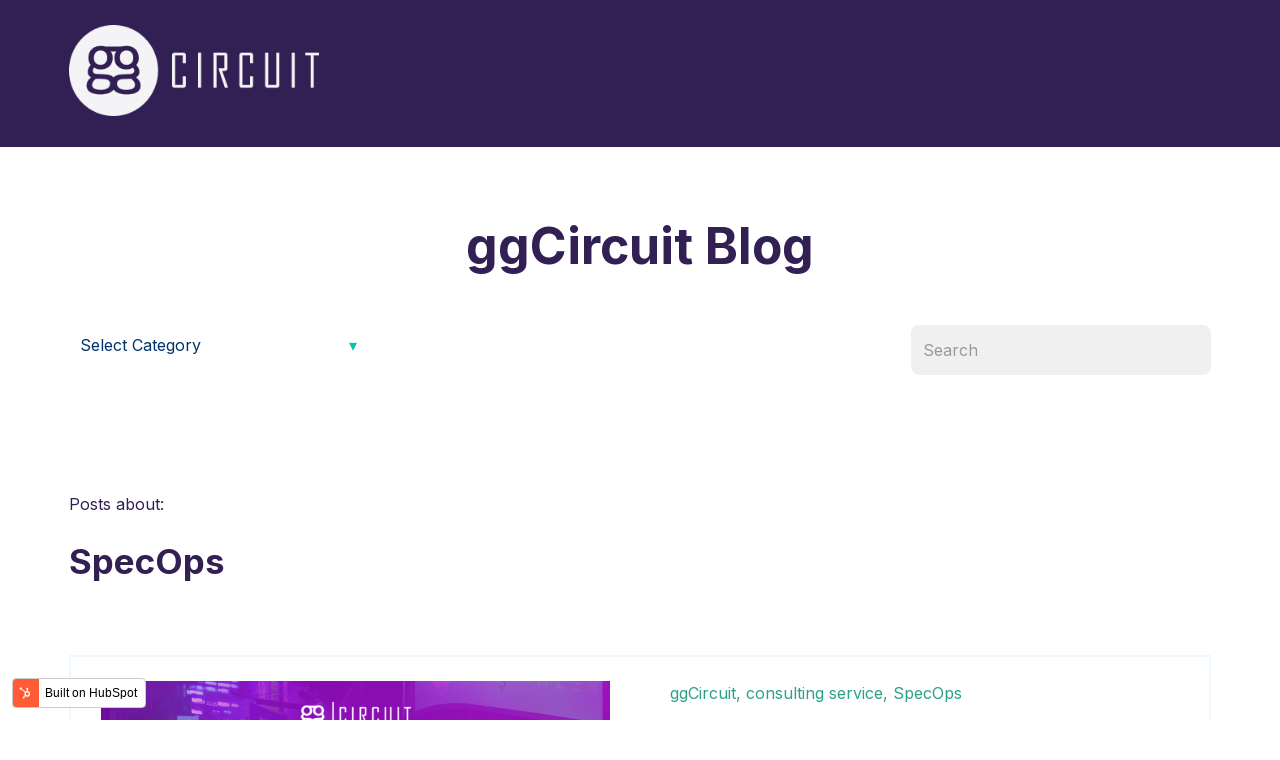

--- FILE ---
content_type: text/html; charset=UTF-8
request_url: https://blog.ggcircuit.com/tag/specops
body_size: 11617
content:
<!doctype html><html lang="en-us"><head>
    <meta charset="utf-8">
    <title>ggCircuit Blog | SpecOps</title>
    
      <link rel="shortcut icon" href="https://blog.ggcircuit.com/hubfs/gg-favicon.png">
    
    <meta name="description" content="SpecOps | Stay up to date with everything happening at ggCircuit. Learn about our latest updates, upcoming events, esports venue information, and more!">
    
    
      
    
    
    
    
<meta name="viewport" content="width=device-width, initial-scale=1">

    
    <meta property="og:description" content="SpecOps | Stay up to date with everything happening at ggCircuit. Learn about our latest updates, upcoming events, esports venue information, and more!">
    <meta property="og:title" content="ggCircuit Blog | SpecOps">
    <meta name="twitter:description" content="SpecOps | Stay up to date with everything happening at ggCircuit. Learn about our latest updates, upcoming events, esports venue information, and more!">
    <meta name="twitter:title" content="ggCircuit Blog | SpecOps">

    

    
  <script id="hs-search-input__valid-content-types" type="application/json">
    [
      
        "SITE_PAGE",
      
        "LANDING_PAGE",
      
        "BLOG_POST",
      
        "LISTING_PAGE",
      
        "KNOWLEDGE_ARTICLE",
      
        "HS_CASE_STUDY"
      
    ]
  </script>

    <style>
a.cta_button{-moz-box-sizing:content-box !important;-webkit-box-sizing:content-box !important;box-sizing:content-box !important;vertical-align:middle}.hs-breadcrumb-menu{list-style-type:none;margin:0px 0px 0px 0px;padding:0px 0px 0px 0px}.hs-breadcrumb-menu-item{float:left;padding:10px 0px 10px 10px}.hs-breadcrumb-menu-divider:before{content:'›';padding-left:10px}.hs-featured-image-link{border:0}.hs-featured-image{float:right;margin:0 0 20px 20px;max-width:50%}@media (max-width: 568px){.hs-featured-image{float:none;margin:0;width:100%;max-width:100%}}.hs-screen-reader-text{clip:rect(1px, 1px, 1px, 1px);height:1px;overflow:hidden;position:absolute !important;width:1px}
</style>

<link rel="stylesheet" href="//7052064.fs1.hubspotusercontent-na1.net/hubfs/7052064/hub_generated/template_assets/DEFAULT_ASSET/1767118684221/template_main.min.css">
<link rel="stylesheet" href="//7052064.fs1.hubspotusercontent-na1.net/hubfs/7052064/hub_generated/template_assets/DEFAULT_ASSET/1767118701866/template_blog.min.css">
<style>








/* 1a. Containers */





/* 1b. Breakpoints */







/* 1c. Colors */









/* 1d. Typography */











/* 1e. Border */



/* 1f. Corner Radius */



/* 1g. Lists */






/* 1h. Horizontal Rule */



/* 1i. Blockquote */




/* 1j. Buttons */








































/* 1k. Forms */















































/* 1l. Tables */











/* 1m. Site Header */












/* 1n. Site Footer */














/* 1o. Blog */








.content-wrapper {
  max-width: 1182px;
}

@media screen and (min-width: 1380px) {
  .content-wrapper {
    padding: 0;
  }
}

.content-wrapper--narrow {
  max-width: 760px;
}

@media screen and (min-width: 800px) {
  .content-wrapper--narrow {
    padding: 0;
  }
}

.dnd-section,
.content-wrapper--blog-index,
.content-wrapper--blog-post {
  padding: 64px 20px;
}

.dnd-section > .row-fluid {
  max-width: 1182px;
}





html {
  font-size: 16px;
}

body {
  font-family: Inter, sans-serif; font-style: normal; font-weight: normal; text-decoration: none;
  background-color: #FFFFFF;
  color: #322054;
  font-size: 16px;
}

/* Paragraphs */

p {
  font-family: Inter, sans-serif; font-style: normal; font-weight: normal; text-decoration: none;
}

p.lead,
p.intro {
  font-size: 1.25rem;
}

/* Anchors */

a {
  font-family: Inter, sans-serif; font-style: normal; font-weight: 600; text-decoration: none;
  color: #2ba184;
}

a:hover, a:focus {
  font-family: Inter, sans-serif; font-style: normal; font-weight: 600; text-decoration: none;
  color: #207963;
}

a:active {
  font-family: Inter, sans-serif; font-style: normal; font-weight: 600; text-decoration: none;
  color: #70c9b3;
}

a.button:disabled {
  background-color: #f1f1f1;
}

/* Headings */

h1,
h2,
h3,
h4,
h5,
h6 {
  font-family: Inter, sans-serif; font-style: normal; font-weight: normal; text-decoration: none;
  color: #00326D;
  text-transform: none;
}



  h1 {
    font-family: Inter, sans-serif; font-style: normal; font-weight: 700; text-decoration: none;
    color: #322054;
    font-size: 50px;
    letter-spacing: 0px;
    text-transform: none;
  }

  h2 {
    font-family: Inter, sans-serif; font-style: normal; font-weight: 700; text-decoration: none;
    color: #322054;
    font-size: 35px;
    letter-spacing: 0px;
    text-transform: none;
  }

  h3 {
    font-family: Inter, sans-serif; font-style: normal; font-weight: 700; text-decoration: none;
    color: #322054;
    font-size: 25px;
    letter-spacing: 0px;
    text-transform: none;
  }

  h4 {
    font-family: Inter, sans-serif; font-style: normal; font-weight: 700; text-decoration: none;
    color: #322054;
    font-size: 20px;
    letter-spacing: 0px;
    text-transform: none;
  }

  h5 {
    font-family: Inter, sans-serif; font-style: normal; font-weight: 600; text-decoration: none;
    color: #322054;
    font-size: 16px;
    letter-spacing: 0px;
    text-transform: none;
  }

  h6 {
    font-family: Inter, sans-serif; font-style: normal; font-weight: 600; text-decoration: none;
    color: #322054;
    font-size: 14px;
    letter-spacing: 0px;
    text-transform: none;
  }



/* Lists */

ul,
ol {
  margin: 1.5rem 0;
  padding-left: 1.5rem;
}

ul li,
ol li {
  margin: 0.7rem;
}

ul ul,
ol ul,
ul ol,
ol ol {
  margin: 1.5rem;
}

/* Blockquote */

blockquote {
  border-left: 10px solid #eeecf3;
  padding-left: 1.5rem;
}

/* Horizontal Rules */

hr {
  border-bottom-color: #d0d0d0;
}





/* Primary Button */

button,
.button {
  font-family: Inter, sans-serif; font-style: normal; font-weight: 600; text-decoration: none;
  background-color: 

  
  
    
  


  rgba(43, 161, 132, 1.0)

;
  border: 1px solid #2ba184;
  border-radius: 12px;
  color: #FFFFFF;
  fill: #FFFFFF;
  font-size: 16px;
  padding: 12px 16px;
  text-transform: none;
}

button:hover,
button:focus,
.button:hover,
.button:focus,
button:active,
.button:active {
  font-family: Inter, sans-serif; font-style: normal; font-weight: 600; text-decoration: none;
  background-color: 

  
  
    
  


  rgba(32, 121, 99, 1.0)

;
  border: 1px solid #207963;
  color: #FFFFFF;
}

button:active,
.button:active {
  font-family: Inter, sans-serif; font-style: normal; font-weight: 600; text-decoration: none;
  background-color: rgba(112, 201, 179, 100);
  border: 1px solid #207963;
  border-color: #70c9b3;
  color: #FFFFFF;
}

/* Disabled Button */

button:disabled,
.button:disabled,
.button.button--secondary:disabled,
.button.button--simple:disabled {
  color: #f1f1f1;
}

button:disabled,
.button:disabled {
  background-color: #d0d0d0;
}

/* Secondary Button */

.button.button--secondary {
  font-family: Inter, sans-serif; font-style: normal; font-weight: 600; text-decoration: none;
  background-color: 

  
  
    
  


  rgba(255, 255, 255, 0.0)

;
  border: 1px solid #2ba184;
  border-radius: 12px;
  color: #2ba184;
  fill: #2ba184;
  padding: 12px 16px;
  text-transform: none;
}

.button.button--secondary:hover,
.button.button--secondary:focus,
.button.button--secondary:active {
  font-family: Inter, sans-serif; font-style: normal; font-weight: 600; text-decoration: none;
  background-color: 

  
  
    
  


  rgba(0, 0, 0, 0.12)

;
  border: 1px solid #009E83;
  color: #009E83;
  fill: #009E83;
}

.button.button--secondary:active {
  font-family: Inter, sans-serif; font-style: normal; font-weight: 600; text-decoration: none;
  background-color: rgba(80, 80, 80, 12);
  border: 1px solid #009E83;
  border-color: #50eed3;
  color: #50eed3;
  fill: #50eed3;
}

/* Simple Button */

.button.button--simple {
  font-family: Inter, sans-serif; font-style: normal; font-weight: 600; text-decoration: none;
  color: #2ba184;
  fill: #2ba184;
  text-transform: uppercase;
}



  .button.button--simple:after {
    content: none;
  }



.button.button--simple:hover,
.button.button--simple:focus {
  font-family: Inter, sans-serif; font-style: normal; font-weight: 600; text-decoration: none;
  color: #009E83;
  fill: #009E83;
}



  .button.button--simple:hover:after,
  .button.button--simple:focus:after,
  .button.button--simple:active:after {
    content: none;
  }



.button.button--simple:active {
  font-family: Inter, sans-serif; font-style: normal; font-weight: 600; text-decoration: none;
  color: #50eed3;
  fill: #50eed3;
}

/* Button Sizing */

.button.button--small {
  font-size: 14px;
  padding: 10px 16px;
}

.button.button--large {
  font-size: 16px;
  padding: 20px 24px;
}







form {
  background-color: 

  
  
    
  


  rgba(238, 236, 243, 1.0)

;
  border: 1px none #D0D0D0;
  border-radius: 24px;
  padding: 32px 32px;
}

.hs-form-field {
  margin-bottom: 1.5rem;
}

/* Form Title */

.form-title {
  font-family: Inter, sans-serif; font-style: normal; font-weight: 700; text-decoration: none;
  background-color: 

  
  
    
  


  rgba(238, 236, 243, 1.0)

;
  border: 1px none #D0D0D0;
  border-top-left-radius: 24px;
  border-top-right-radius: 24px;
  color: #322054;
  font-size: 25px;
  padding: 24px 24px;
  text-transform: none;
}

/* Labels */

.hs-form-field > label,
.hs-form-field > label span,
#hs-subscriptions-unsubscribe-survey label {
  font-family: Inter, sans-serif; font-style: normal; font-weight: 600; text-decoration: none;
  color: #322054;
  font-size: 14px;
  padding: 2px 0px;
}

/* Help Text - Legends */

.hs-form-field legend,
#hs-subscriptions-unsubscribe-survey legend {
  font-family: Inter, sans-serif; font-style: normal; font-weight: normal; text-decoration: none;
  color: #322054;
  font-size: 12px;
}

/* Inputs */

input[type='text'],
input[type='email'],
input[type='password'],
input[type='tel'],
input[type='number'],
select,
textarea {
  font-family: Inter, sans-serif; font-style: normal; font-weight: normal; text-decoration: none;
  background-color: 

  
  
    
  


  rgba(0, 0, 0, 0.06)

;
  border: 1px none #D2E9FC;
  border-radius: 8px;
  color: #322054;
  font-size: 16px;
  padding: 16px 12px;
}

input[type='text']:focus,
input[type='email']:focus,
input[type='password']:focus,
input[type='tel']:focus,
input[type='number']:focus,
input[type='file']:focus,
select:focus,
textarea:focus {
  outline-color: #2ba184;
}

::-webkit-input-placeholder {
  color: #999999;
}

::-moz-placeholder {
  color: #999999;
}

:-ms-input-placeholder {
  color: #999999;
}

:-moz-placeholder {
  color: #999999;
}

::placeholder {
  color: #999999;
}

/* Inputs - Checkbox/Radio */

form .inputs-list:not(.no-list) label,
form .inputs-list:not(.no-list) label > span,
form .inputs-list:not(.no-list) label > span p {
  font-family: Inter, sans-serif; font-style: normal; font-weight: normal; text-decoration: none;
  color: #322054;
  font-size: 16px;
}

/* Inputs - Datepicker */

.fn-date-picker .pika-table thead th {
  background-color: 

  
  
    
  


  rgba(238, 236, 243, 1.0)

;
  color: #322054;
}

.fn-date-picker td.is-today .pika-button {
  color: #322054;
}

.hs-datepicker .is-selected button.pika-button {
  background-color: #eeecf3;
  color: #322054;
}

.hs-datepicker button.pika-button:hover {
  background-color: #2ba184 !important;
}

/* Form Rich Text */

form .hs-richtext,
form .hs-richtext *,
form .hs-richtext p,
form .hs-richtext h1,
form .hs-richtext h2,
form .hs-richtext h3,
form .hs-richtext h4,
form .hs-richtext h5,
form .hs-richtext h6 {
  font-family: Inter, sans-serif; font-style: normal; font-weight: normal; text-decoration: none;
  color: #322054;
}

/* GDPR Text */

form .legal-consent-container,
form .legal-consent-container .hs-richtext,
form .legal-consent-container .hs-richtext p {
  font-family: Inter, sans-serif; font-style: normal; font-weight: normal; text-decoration: none;
  color: #322054;
  font-size: 14px;
}

/* Validation */

.hs-input.invalid.error {
  border-color: #ef6b51;
}

.hs-error-msg,
.hs-error-msgs {
  color: #ef6b51;
}

/* Submit */



  form input[type='submit'],
  form .hs-button,
  form .hs-subscriptions-primary-button {
    font-family: Inter, sans-serif; font-style: normal; font-weight: 600; text-decoration: none;
    background-color: 

  
  
    
  


  rgba(43, 161, 132, 1.0)

;
    border: 1px solid #2ba184;
    border-radius: 12px;
    color: #FFFFFF;
    fill: #FFFFFF;
    padding: 12px 16px;
    text-transform: none;
  }

  form input[type='submit']:hover,
  form input[type='submit']:focus,
  form .hs-button:hover,
  form .hs-button:focus,
  form .hs-subscriptions-primary-button:hover,
  form .hs-subscriptions-primary-button:focus {
    font-family: Inter, sans-serif; font-style: normal; font-weight: 600; text-decoration: none;
    background-color: 

  
  
    
  


  rgba(32, 121, 99, 1.0)

;
    border: 1px solid #207963;
    color: #FFFFFF;
  }

  form input[type='submit']:active,
  form .hs-button:active,
  form .hs-subscriptions-primary-button:active {
    font-family: Inter, sans-serif; font-style: normal; font-weight: 600; text-decoration: none;
    background-color: rgba(112, 201, 179, 100);
    border: 1px solid #207963;
    border-color: #70c9b3;
}





  form input[type='submit'],
  form .hs-button,
  form .hs-subscriptions-primary-button {
    font-size: 16px;
    padding: 12px 16px;
  }



/* Inline Thank You Message */

.submitted-message {
  background-color: 

  
  
    
  


  rgba(238, 236, 243, 1.0)

;
  border: 1px none #D0D0D0;
  border-radius: 24px;
  padding: 32px 32px;
}





table {
  background-color: 

  
  
    
  


  rgba(238, 236, 243, 1.0)

;
  border: 1px none #D2E9FC;
}

th,
td {
  border: 1px none #D2E9FC;
  color: #322054;
  padding: 16px 16px;
}

thead th,
thead td {
  background-color: 

  
  
    
  


  rgba(238, 236, 243, 1.0)

;
  border-bottom: 2px none #D2E9FC;
  color: #322054;
}

tbody + tbody {
  border-top: 2px none #D2E9FC;
}






.header {
  background-color: 

  
  
    
  


  rgba(50, 32, 84, 1.0)

;
  border-bottom: 1px none #FFFFFF;
}

.header__container {
  max-width: 1182px;
}

/* Header Content */

.header p,
.header h1,
.header h2,
.header h3,
.header h4,
.header h5,
.header h6,
.header span,
.header div,
.header li,
.header blockquote,
.header .related-post__title a {
  color: 

  
  
    
  


  rgba(255, 255, 255, 1.0)

;
}

/* Logo */

.header__logo .logo-company-name {
  color: 

  
  
    
  


  rgba(255, 255, 255, 1.0)

;
}

/* Navigation Menu */

.navigation-primary .menu-item a {
  font-family: Inter, sans-serif; font-style: normal; font-weight: 600; text-decoration: none;
  color: #FFFFFF;
  font-size: 16px;
  text-transform: none;
}

.navigation-primary .menu-item a:hover,
.navigation-primary .menu-item a:focus {
  font-family: Inter, sans-serif; font-style: normal; font-weight: 600; text-decoration: none;
  color: #FFFFFF;
}

.navigation-primary .menu-item a:active {
  font-family: Inter, sans-serif; font-style: normal; font-weight: 600; text-decoration: none;
  color: #FFFFFF;
}

.navigation-primary .submenu:not(.level-1) {
  background-color: 

  
  
    
  


  rgba(50, 32, 84, 1.0)

;
}

.navigation-primary .submenu:not(.level-1) .menu-item .menu-link:hover,
.navigation-primary .submenu:not(.level-1) .menu-item .menu-link:focus {
  font-family: Inter, sans-serif; font-style: normal; font-weight: 600; text-decoration: none;
  background-color: 

  
  
    
  


  rgba(255, 255, 255, 0.12)

;
  color: #FFFFFF;
}

.navigation-primary .submenu:not(.level-1) .menu-item .menu-link:active {
  font-family: Inter, sans-serif; font-style: normal; font-weight: 600; text-decoration: none;
  background-color: 

  
  
    
  


  rgba(94, 212, 183, 0.16)

;
  color: #FFFFFF;
}


@media (min-width: 768px) {
  .navigation-primary .submenu:not(.level-1) {
    border: 2px solid #EFF7FE;
  }
}

@media (max-width: 768px) {
  .header__navigation {
    background-color: 

  
  
    
  


  rgba(50, 32, 84, 1.0)

;
  }

  .header__menu .header__mobile-menu-icon,
  .header__menu .header__mobile-menu-icon:after,
  .header__menu .header__mobile-menu-icon:before,
  .header__menu .menu-arrow-icon,
  .header__menu .menu-arrow-icon:after {
    background-color: #FFFFFF;
  }

  .navigation-primary .submenu.level-1 .menu-item .menu-link:hover,
  .navigation-primary .submenu.level-1 .menu-item .menu-link:focus {
    font-family: Inter, sans-serif; font-style: normal; font-weight: 600; text-decoration: none;
    background-color: 

  
  
    
  


  rgba(255, 255, 255, 0.12)

;
    color: #FFFFFF;
  }

  .navigation-primary .submenu.level-1 .menu-item .menu-link:active {
    font-family: Inter, sans-serif; font-style: normal; font-weight: 600; text-decoration: none;
    background-color: 

  
  
    
  


  rgba(94, 212, 183, 0.16)

;
    color: #FFFFFF;
  }
}

/* Menu Toggle */

@media screen and (max-width: 767px) {
  body .header__navigation-toggle svg,
  body .menu-arrow svg {
    fill: #FFFFFF;
  }
}

/* Language Switcher */

.header__language-switcher .lang_list_class {
  background-color: 

  
  
    
  


  rgba(50, 32, 84, 1.0)

;
  border: 2px solid #EFF7FE;
}

.header__language-switcher-label-current:after {
  border-top-color: #FFFFFF;
}

.header__language-switcher-label-current,
.header__language-switcher .lang_list_class li a {
  font-family: Inter, sans-serif; font-style: normal; font-weight: 600; text-decoration: none;
  color: #FFFFFF;
  font-size: 16px;
  text-transform: none;
}

.header__language-switcher-label-current:hover,
.header__language-switcher-label-current:focus,
.header__language-switcher-label-current:active,
.header__language-switcher .lang_list_class li:hover a,
.header__language-switcher .lang_list_class li:focus a,
.header__language-switcher .lang_list_class li a:active {
  font-family: Inter, sans-serif; font-style: normal; font-weight: 600; text-decoration: none;
  color: #FFFFFF;
}

.header__language-switcher .lang_list_class li:hover,
.header__language-switcher .lang_list_class li:focus {
  font-family: Inter, sans-serif; font-style: normal; font-weight: 600; text-decoration: none;
  background-color: 

  
  
    
  


  rgba(255, 255, 255, 0.12)

;
  color: #FFFFFF;
}

/* Blog Post Listing Module */

.header .blog-post-listing h1,
.header .blog-post-listing h2,
.header .blog-post-listing h3,
.header .blog-post-listing h4,
.header .blog-post-listing h5,
.header .blog-post-listing h6,
.header .blog-post-listing p,
.header .blog-post-listing div,
.header .blog-post-listing span {
  color: #322054;
}

/* Related Posts Module */

.header .related-post__title a:hover,
.header .related-post__title a:focus {
  color: 

  
  
    
  


  rgba(255, 255, 255, 1.0)

;
}

.header .related-post__title a:active {
  color: 

  
  
    
  


  rgba(255, 255, 255, 1.0)

;
}

/* Social Follow Module */

.header .social-links__icon svg {
  fill: 

  
  
    
  


  rgba(255, 255, 255, 1.0)

;
}

.header .social-links__icon:hover svg {
  fill: 

  
  
    
  


  rgba(50, 32, 84, 1.0)

;
}

.header .social-links__icon:hover {
  background-color: 

  
  
    
  


  rgba(255, 255, 255, 1.0)

;
}





.footer--site-page {
  background-color: 

  
  
    
  


  rgba(50, 32, 84, 1.0)

;
  border-top: 1px none #00C6AB;
}

.footer--landing-page {
  background-color: 

  
  
    
  


  rgba(255, 255, 255, 1)

;
  color: 

  
  
    
  


  rgba(0, 50, 109, 1)

;
}

.footer--landing-page h1,
.footer--landing-page h2,
.footer--landing-page h3,
.footer--landing-page h4,
.footer--landing-page h5,
.footer--landing-page h6,
.footer--landing-page p,
.footer--landing-page a:not(.button),
.footer--landing-page div,
.footer--landing-page span,
.footer--landing-page blockquote,
.footer--landing-page .related-post__title a {
  color: 

  
  
    
  


  rgba(0, 50, 109, 1)

;
}

.footer__container {
  max-width: 1182px;
}

.footer__bottom-section {
  border-color: #ffffff;
  border-top: 2px solid #EFF7FE;
}

/* Footer Content */

.footer--site-page h1,
.footer--site-page h2,
.footer--site-page h3,
.footer--site-page h4,
.footer--site-page h5,
.footer--site-page h6,
.footer--site-page p,
.footer--site-page a:not(.button),
.footer--site-page div,
.footer--site-page span,
.footer--site-page blockquote,
.footer--site-page .related-post__title a {
  color: #ffffff;
}



  .footer--site-page h4 {
      font-family: Inter, sans-serif; font-style: normal; font-weight: 600; text-decoration: none;
      font-size: 14px;
      letter-spacing: 0px;
      text-transform: none;
  }



/* Footer Menu */

.footer .hs-menu-item a {
  font-family: Inter, sans-serif; font-style: normal; font-weight: normal; text-decoration: none;
  color: #FFFFFF;
  font-size: 16px;
  text-transform: none;
}

.footer .hs-menu-item a:hover,
.footer .hs-menu-item a:focus {
  font-family: Inter, sans-serif; font-style: normal; font-weight: normal; text-decoration: none;
  color: #2ba184;
}

.footer .hs-menu-item a:active {
  font-family: Inter, sans-serif; font-style: normal; font-weight: normal; text-decoration: none;
  color: #FFFFFF;
}

/* Form Module */

.footer--site-page .form-title,
.footer--site-page form .hs-richtext,
.footer--site-page form .hs-richtext *,
.footer--site-page form .hs-richtext p,
.footer--site-page form .hs-richtext h1,
.footer--site-page form .hs-richtext h2,
.footer--site-page form .hs-richtext h3,
.footer--site-page form .hs-richtext h4,
.footer--site-page form .hs-richtext h5,
.footer--site-page form .hs-richtext h6,
.footer--site-page .hs-form-field > label,
.footer--site-page .hs-form-field > label span,
.footer--site-page .hs-form-field legend,
.footer--site-page form .inputs-list:not(.no-list) label,
.footer--site-page form .inputs-list:not(.no-list) label > span,
.footer--site-page form .inputs-list:not(.no-list) label > span p {
  color: #ffffff;
}

/* Blog Post Listing Module */

.footer .blog-post-listing h1,
.footer .blog-post-listing h2,
.footer .blog-post-listing h3,
.footer .blog-post-listing h4,
.footer .blog-post-listing h5,
.footer .blog-post-listing h6,
.footer .blog-post-listing p,
.footer .blog-post-listing div,
.footer .blog-post-listing span {
  color: #322054;
}

/* Related Posts Module */

.footer--site-page .related-post__title a:hover,
.footer--site-page .related-post__title a:focus {
  color: #afafaf;
}

.footer--site-page .related-post__title a:active {
  color: #ffffff;
}

/* Social Follow Module */

.footer--site-page .social-links__icon svg {
  fill: #ffffff;
}

.footer--site-page .social-links__icon:hover svg {
  fill: 

  
  
    
  


  rgba(50, 32, 84, 1.0)

;
}

.footer--site-page .social-links__icon:hover {
  background-color: #ffffff;
}





/* Blog Title */

.blog-index__post-title a,
.blog-index__post-author-name {
  color: #322054;
}

.blog-index__post-title a:hover,
.blog-index__post-title a:focus {
  color: #000004;
}

.blog-index__post-title a:active {
  color: #8270a4;
}

/* Blog Meta - Author */

.blog-index__post-author-name,
.blog-post__author-name {
  font-family: Inter, sans-serif; font-style: normal; font-weight: normal; text-decoration: none;
  color: #322054;
}

.blog-post__author-links svg {
  fill: #322054;
}

.blog-post__author-links a:hover svg {
  fill: #2ba184;
}

/* Tags */

.blog-index__post-tag-link,
.blog-post__tag-link {
  background-color: 

  
  
    
  


  rgba(238, 236, 243, 0.0)

;
  color: #2ba184;
}

.blog-index__post-tags svg,
.blog-post__tags svg {
  fill: #eeecf3;
}

/* Blog Listing */

.blog-subheader__author-links a {
  background-color: #2ba184;
}

.blog-subheader__author-links a:hover {
  background-color: #207963;
}

/* Blog Pagination */

.blog-pagination__link {
  color: #2ba184;
}

.blog-pagination__link:hover,
.blog-pagination__link:focus {
  color: #207963;
}

.blog-pagination__link:hover svg,
.blog-pagination__link:focus svg {
  fill: #207963;
}

.blog-pagination__link:active {
  color: #70c9b3;
}

.blog-pagination__link:active svg {
  fill: #70c9b3;
}

.blog-pagination__prev-link--disabled,
.blog-pagination__next-link--disabled {
  color: #d0d0d0;
}

.blog-pagination__prev-link--disabled svg,
.blog-pagination__next-link--disabled svg {
  fill: #d0d0d0;
}

.blog-pagination__link--active {
  background-color: #2ba184;
  color: #fff;
}

.blog-pagination__link--active:hover,
.blog-pagination__link--active:focus {
  color: #fff;
}

/* Blog Post */

.blog-post__image {
  border-radius: 18px;
}

/* Blog Search */

.blog-search form button {
  border-radius: 8px;
}





/* Error Pages - Global */

.error-page:before {
  font-family: Inter, sans-serif; font-style: normal; font-weight: normal; text-decoration: none;
}

/* System Pages - Global */

.hs-search-results__title {
  font-family: Inter, sans-serif; font-style: normal; font-weight: normal; text-decoration: none;
  color: #00326D;
}

.hs-search-results__title:hover {
  font-family: Inter, sans-serif; font-style: normal; font-weight: normal; text-decoration: none;
}

/* Forms in System Pages */

#email-prefs-form h3 {
  font-family: Inter, sans-serif; font-style: normal; font-weight: 600; text-decoration: none;
  color: #322054;
  font-size: 14px;
  padding: 2px 0px;
}

#email-prefs-form,
#email-prefs-form h1,
#email-prefs-form h2 {
  color: #322054;
}

/* Password Prompt */

.password-prompt input[type='password'] {
  margin-bottom: 1.5rem;
}

/* Backup Unsubscribe */

.backup-unsubscribe input[type='email'] {
  margin-bottom: 1.5rem;
  padding: 16px 12px !important;
}





/* Icon */

body .icon svg {
  fill: #eeecf3;
}

/* Pricing Table */

body .price-block__header {
  background-color: #eeecf3;
}

body .billing-selectors__pricing-option input[type='radio']:checked + label:before {
  border-color: #eeecf3;
}

/* Image Module */

img {
  max-width: 100%;
}

/* Social Follow */

body .social-links__icon svg {
  fill: #322054;
}

body .social-links__icon:hover svg {
  fill: #322054;
}

body .social-links__icon:hover {
  background-color: transparent;
}

/* Statististic */

body .statistic__circle {
  background-color: #d0d0d0;
}

body .statistic__info {
  color: #322054;
}

body .statistic__bar,
body .statistic__fill,
body .statistic__fill {
  border-color: #eeecf3;
}

body .statistic__circle:after {
  background-color: #FFFFFF
}

/* Testimonial Slider */

body .tns-nav button {
  background-color: #d0d0d0;
}

body .tns-nav .tns-nav-active {
  background-color: #eeecf3;
}
</style>

<link rel="stylesheet" href="https://blog.ggcircuit.com/hubfs/hub_generated/template_assets/1/89626482204/1742732793619/template_child.min.css">
<link rel="stylesheet" href="https://7052064.fs1.hubspotusercontent-na1.net/hubfs/7052064/hub_generated/module_assets/1/-25202732329/1767118697956/module_menu-section.min.css">
<link rel="stylesheet" href="https://7052064.fs1.hubspotusercontent-na1.net/hubfs/7052064/hub_generated/module_assets/1/-25199160661/1767118696610/module_blog-tag-filter.min.css">
<link rel="stylesheet" href="https://7052064.fs1.hubspotusercontent-na1.net/hubfs/7052064/hub_generated/module_assets/1/-2712622/1767118786602/module_search_input.min.css">
<style>
  @font-face {
    font-family: "Inter";
    font-weight: 700;
    font-style: normal;
    font-display: swap;
    src: url("/_hcms/googlefonts/Inter/700.woff2") format("woff2"), url("/_hcms/googlefonts/Inter/700.woff") format("woff");
  }
  @font-face {
    font-family: "Inter";
    font-weight: 400;
    font-style: normal;
    font-display: swap;
    src: url("/_hcms/googlefonts/Inter/regular.woff2") format("woff2"), url("/_hcms/googlefonts/Inter/regular.woff") format("woff");
  }
  @font-face {
    font-family: "Inter";
    font-weight: 600;
    font-style: normal;
    font-display: swap;
    src: url("/_hcms/googlefonts/Inter/600.woff2") format("woff2"), url("/_hcms/googlefonts/Inter/600.woff") format("woff");
  }
  @font-face {
    font-family: "Inter";
    font-weight: 700;
    font-style: normal;
    font-display: swap;
    src: url("/_hcms/googlefonts/Inter/700.woff2") format("woff2"), url("/_hcms/googlefonts/Inter/700.woff") format("woff");
  }
  @font-face {
    font-family: "Nunito Sans";
    font-weight: 800;
    font-style: normal;
    font-display: swap;
    src: url("/_hcms/googlefonts/Nunito_Sans/800.woff2") format("woff2"), url("/_hcms/googlefonts/Nunito_Sans/800.woff") format("woff");
  }
  @font-face {
    font-family: "Nunito Sans";
    font-weight: 900;
    font-style: normal;
    font-display: swap;
    src: url("/_hcms/googlefonts/Nunito_Sans/900.woff2") format("woff2"), url("/_hcms/googlefonts/Nunito_Sans/900.woff") format("woff");
  }
  @font-face {
    font-family: "Nunito Sans";
    font-weight: 700;
    font-style: normal;
    font-display: swap;
    src: url("/_hcms/googlefonts/Nunito_Sans/700.woff2") format("woff2"), url("/_hcms/googlefonts/Nunito_Sans/700.woff") format("woff");
  }
  @font-face {
    font-family: "Nunito Sans";
    font-weight: 300;
    font-style: normal;
    font-display: swap;
    src: url("/_hcms/googlefonts/Nunito_Sans/300.woff2") format("woff2"), url("/_hcms/googlefonts/Nunito_Sans/300.woff") format("woff");
  }
  @font-face {
    font-family: "Nunito Sans";
    font-weight: 400;
    font-style: normal;
    font-display: swap;
    src: url("/_hcms/googlefonts/Nunito_Sans/regular.woff2") format("woff2"), url("/_hcms/googlefonts/Nunito_Sans/regular.woff") format("woff");
  }
</style>

<!-- Editor Styles -->
<style id="hs_editor_style" type="text/css">
.footer_dnd-row-0-max-width-section-centering > .row-fluid {
  max-width: 1182px !important;
  margin-left: auto !important;
  margin-right: auto !important;
}
.widget_1666866596219-flexbox-positioning {
  display: -ms-flexbox !important;
  -ms-flex-direction: column !important;
  -ms-flex-align: center !important;
  -ms-flex-pack: start;
  display: flex !important;
  flex-direction: column !important;
  align-items: center !important;
  justify-content: flex-start;
}
.widget_1666866596219-flexbox-positioning > div {
  max-width: 100%;
  flex-shrink: 0 !important;
}
.module_1666866851647-flexbox-positioning {
  display: -ms-flexbox !important;
  -ms-flex-direction: column !important;
  -ms-flex-align: center !important;
  -ms-flex-pack: start;
  display: flex !important;
  flex-direction: column !important;
  align-items: center !important;
  justify-content: flex-start;
}
.module_1666866851647-flexbox-positioning > div {
  max-width: 100%;
  flex-shrink: 0 !important;
}
/* HubSpot Non-stacked Media Query Styles */
@media (min-width:768px) {
  .dnd_area-row-1-vertical-alignment > .row-fluid {
    display: -ms-flexbox !important;
    -ms-flex-direction: row;
    display: flex !important;
    flex-direction: row;
  }
  .dnd_area-column-5-vertical-alignment {
    display: -ms-flexbox !important;
    -ms-flex-direction: column !important;
    -ms-flex-pack: start !important;
    display: flex !important;
    flex-direction: column !important;
    justify-content: flex-start !important;
  }
  .dnd_area-column-5-vertical-alignment > div {
    flex-shrink: 0 !important;
  }
  .footer_dnd-row-0-vertical-alignment > .row-fluid {
    display: -ms-flexbox !important;
    -ms-flex-direction: row;
    display: flex !important;
    flex-direction: row;
  }
  .footer_dnd-column-10-vertical-alignment {
    display: -ms-flexbox !important;
    -ms-flex-direction: column !important;
    -ms-flex-pack: start !important;
    display: flex !important;
    flex-direction: column !important;
    justify-content: flex-start !important;
  }
  .footer_dnd-column-10-vertical-alignment > div {
    flex-shrink: 0 !important;
  }
  .footer_dnd-column-7-vertical-alignment {
    display: -ms-flexbox !important;
    -ms-flex-direction: column !important;
    -ms-flex-pack: start !important;
    display: flex !important;
    flex-direction: column !important;
    justify-content: flex-start !important;
  }
  .footer_dnd-column-7-vertical-alignment > div {
    flex-shrink: 0 !important;
  }
  .footer_dnd-column-4-vertical-alignment {
    display: -ms-flexbox !important;
    -ms-flex-direction: column !important;
    -ms-flex-pack: start !important;
    display: flex !important;
    flex-direction: column !important;
    justify-content: flex-start !important;
  }
  .footer_dnd-column-4-vertical-alignment > div {
    flex-shrink: 0 !important;
  }
  .footer_dnd-column-1-vertical-alignment {
    display: -ms-flexbox !important;
    -ms-flex-direction: column !important;
    -ms-flex-pack: start !important;
    display: flex !important;
    flex-direction: column !important;
    justify-content: flex-start !important;
  }
  .footer_dnd-column-1-vertical-alignment > div {
    flex-shrink: 0 !important;
  }
  .cell_1666866596384-vertical-alignment {
    display: -ms-flexbox !important;
    -ms-flex-direction: column !important;
    -ms-flex-pack: start !important;
    display: flex !important;
    flex-direction: column !important;
    justify-content: flex-start !important;
  }
  .cell_1666866596384-vertical-alignment > div {
    flex-shrink: 0 !important;
  }
}
/* HubSpot Styles (default) */
.dnd_area-row-0-margin {
  margin-bottom: 45px !important;
}
.dnd_area-row-0-padding {
  padding-top: 68px !important;
  padding-bottom: 24px !important;
}
.dnd_area-row-0-background-layers {
  background-image: url('') !important;
  background-position: center center !important;
  background-size: cover !important;
  background-repeat: no-repeat !important;
}
.dnd_area-row-1-padding {
  padding-top: 0px !important;
  padding-bottom: 0px !important;
  padding-left: 0px !important;
  padding-right: 0px !important;
}
.dnd_area-column-1-row-1-margin {
  margin-top: 24px !important;
}
.cell_1666866596384-margin {
  margin-top: 0px !important;
  margin-bottom: 24px !important;
}
.cell_1666866596384-padding {
  padding-top: 0px !important;
}
.cell_1666866851646-padding {
  padding-top: 24px !important;
  padding-bottom: 24px !important;
}
</style>
    

    
<!--  Added by GoogleAnalytics4 integration -->
<script>
var _hsp = window._hsp = window._hsp || [];
window.dataLayer = window.dataLayer || [];
function gtag(){dataLayer.push(arguments);}

var useGoogleConsentModeV2 = true;
var waitForUpdateMillis = 1000;


if (!window._hsGoogleConsentRunOnce) {
  window._hsGoogleConsentRunOnce = true;

  gtag('consent', 'default', {
    'ad_storage': 'denied',
    'analytics_storage': 'denied',
    'ad_user_data': 'denied',
    'ad_personalization': 'denied',
    'wait_for_update': waitForUpdateMillis
  });

  if (useGoogleConsentModeV2) {
    _hsp.push(['useGoogleConsentModeV2'])
  } else {
    _hsp.push(['addPrivacyConsentListener', function(consent){
      var hasAnalyticsConsent = consent && (consent.allowed || (consent.categories && consent.categories.analytics));
      var hasAdsConsent = consent && (consent.allowed || (consent.categories && consent.categories.advertisement));

      gtag('consent', 'update', {
        'ad_storage': hasAdsConsent ? 'granted' : 'denied',
        'analytics_storage': hasAnalyticsConsent ? 'granted' : 'denied',
        'ad_user_data': hasAdsConsent ? 'granted' : 'denied',
        'ad_personalization': hasAdsConsent ? 'granted' : 'denied'
      });
    }]);
  }
}

gtag('js', new Date());
gtag('set', 'developer_id.dZTQ1Zm', true);
gtag('config', 'G-NG7RXF8BYV');
</script>
<script async src="https://www.googletagmanager.com/gtag/js?id=G-NG7RXF8BYV"></script>

<!-- /Added by GoogleAnalytics4 integration -->



<!-- Global site tag (gtag.js) - Google Analytics -->
<script async src="https://www.googletagmanager.com/gtag/js?id=UA-200269466-1"></script>
<script>
window.dataLayer = window.dataLayer || [];
function gtag(){dataLayer.push(arguments);}
gtag('js', new Date());

gtag('config', 'UA-200269466-1');
</script>
<meta property="og:type" content="blog">
<meta name="twitter:card" content="summary">
<meta name="twitter:domain" content="blog.ggcircuit.com">
<link rel="alternate" type="application/rss+xml" href="https://blog.ggcircuit.com/rss.xml">
<script src="//platform.linkedin.com/in.js" type="text/javascript">
    lang: en_US
</script>

<meta http-equiv="content-language" content="en-us">




<meta name="twitter:site" content="@ggCircuit">
<link rel="canonical" href="https://blog.ggcircuit.com/tag/specops">

  <meta name="generator" content="HubSpot"></head>
  <body>
    <div class="body-wrapper   hs-blog-id-48985894936 hs-blog-listing">
      
        <div data-global-resource-path="ggCircuit UX/templates/partials/header.html"><header class="header">
  
  <div class="container-fluid header__dnd--top">
<div class="row-fluid-wrapper">
<div class="row-fluid">
<div class="span12 widget-span widget-type-cell " style="" data-widget-type="cell" data-x="0" data-w="12">

</div><!--end widget-span -->
</div>
</div>
</div>
  

  <div class="header__container">
    
    <div class="header__logo">
      <div id="hs_cos_wrapper_header_logo" class="hs_cos_wrapper hs_cos_wrapper_widget hs_cos_wrapper_type_module widget-type-logo" style="" data-hs-cos-general-type="widget" data-hs-cos-type="module">
  






















  
  <span id="hs_cos_wrapper_header_logo_hs_logo_widget" class="hs_cos_wrapper hs_cos_wrapper_widget hs_cos_wrapper_type_logo" style="" data-hs-cos-general-type="widget" data-hs-cos-type="logo"><a href="http://ggcircuit.com" id="hs-link-header_logo_hs_logo_widget" style="border-width:0px;border:0px;"><img src="https://blog.ggcircuit.com/hs-fs/hubfs/ggcircuit-logo-1-1.png?width=308&amp;height=112&amp;name=ggcircuit-logo-1-1.png" class="hs-image-widget " height="112" style="height: auto;width:308px;border-width:0px;border:0px;" width="308" alt="ggcircuit-logo-1-1" title="ggcircuit-logo-1-1" loading="eager" srcset="https://blog.ggcircuit.com/hs-fs/hubfs/ggcircuit-logo-1-1.png?width=154&amp;height=56&amp;name=ggcircuit-logo-1-1.png 154w, https://blog.ggcircuit.com/hs-fs/hubfs/ggcircuit-logo-1-1.png?width=308&amp;height=112&amp;name=ggcircuit-logo-1-1.png 308w, https://blog.ggcircuit.com/hs-fs/hubfs/ggcircuit-logo-1-1.png?width=462&amp;height=168&amp;name=ggcircuit-logo-1-1.png 462w, https://blog.ggcircuit.com/hs-fs/hubfs/ggcircuit-logo-1-1.png?width=616&amp;height=224&amp;name=ggcircuit-logo-1-1.png 616w, https://blog.ggcircuit.com/hs-fs/hubfs/ggcircuit-logo-1-1.png?width=770&amp;height=280&amp;name=ggcircuit-logo-1-1.png 770w, https://blog.ggcircuit.com/hs-fs/hubfs/ggcircuit-logo-1-1.png?width=924&amp;height=336&amp;name=ggcircuit-logo-1-1.png 924w" sizes="(max-width: 308px) 100vw, 308px"></a></span>
</div>
    </div>
    

    
    <div class="header__menu">
      <input type="checkbox" id="nav-toggle">
      <label class="header__navigation-toggle" for="nav-toggle">
        <span class="header__mobile-menu-open-icon">
          <svg version="1.0" xmlns="http://www.w3.org/2000/svg" viewbox="0 0 448 512" width="24" aria-labelledby="bars1" role="img"><title id="bars1">Open main menu</title><g id="bars1_layer"><path d="M16 132h416c8.837 0 16-7.163 16-16V76c0-8.837-7.163-16-16-16H16C7.163 60 0 67.163 0 76v40c0 8.837 7.163 16 16 16zm0 160h416c8.837 0 16-7.163 16-16v-40c0-8.837-7.163-16-16-16H16c-8.837 0-16 7.163-16 16v40c0 8.837 7.163 16 16 16zm0 160h416c8.837 0 16-7.163 16-16v-40c0-8.837-7.163-16-16-16H16c-8.837 0-16 7.163-16 16v40c0 8.837 7.163 16 16 16z" /></g></svg>
        </span>
        <span class="header__mobile-menu-close-icon">
          <svg version="1.0" xmlns="http://www.w3.org/2000/svg" viewbox="0 0 384 512" width="24" aria-labelledby="times2" role="img"><title id="times2">Close main menu</title><g id="times2_layer"><path d="M323.1 441l53.9-53.9c9.4-9.4 9.4-24.5 0-33.9L279.8 256l97.2-97.2c9.4-9.4 9.4-24.5 0-33.9L323.1 71c-9.4-9.4-24.5-9.4-33.9 0L192 168.2 94.8 71c-9.4-9.4-24.5-9.4-33.9 0L7 124.9c-9.4 9.4-9.4 24.5 0 33.9l97.2 97.2L7 353.2c-9.4 9.4-9.4 24.5 0 33.9L60.9 441c9.4 9.4 24.5 9.4 33.9 0l97.2-97.2 97.2 97.2c9.3 9.3 24.5 9.3 33.9 0z" /></g></svg>
        </span>
      </label>
      <div class="header__navigation">
        <div id="hs_cos_wrapper_header_navigation_primary" class="hs_cos_wrapper hs_cos_wrapper_widget hs_cos_wrapper_type_module" style="" data-hs-cos-general-type="widget" data-hs-cos-type="module">





























<nav aria-label="Main menu" class="navigation-primary">
  
  
  <ul class="submenu level-1">
    
  </ul>

</nav></div>
      </div>
    </div>
    

    
    
    
  </div>

  
  <div class="container-fluid header__dnd--bottom">
<div class="row-fluid-wrapper">
<div class="row-fluid">
<div class="span12 widget-span widget-type-cell " style="" data-widget-type="cell" data-x="0" data-w="12">

</div><!--end widget-span -->
</div>
</div>
</div>
  
</header></div>
      

      
<main class="body-container-wrapper">
  <div class="container-fluid body-container body-container--blog-index">
<div class="row-fluid-wrapper">
<div class="row-fluid">
<div class="span12 widget-span widget-type-cell " style="" data-widget-type="cell" data-x="0" data-w="12">

<div class="row-fluid-wrapper row-depth-1 row-number-1 dnd_area-row-0-margin dnd_area-row-0-background-layers dnd-section dnd_area-row-0-padding dnd_area-row-0-background-image">
<div class="row-fluid ">
<div class="span12 widget-span widget-type-cell dnd-column" style="" data-widget-type="cell" data-x="0" data-w="12">

<div class="row-fluid-wrapper row-depth-1 row-number-2 dnd-row">
<div class="row-fluid ">
<div class="span12 widget-span widget-type-custom_widget dnd-module" style="" data-widget-type="custom_widget" data-x="0" data-w="12">
<div id="hs_cos_wrapper_dnd_area-module-2" class="hs_cos_wrapper hs_cos_wrapper_widget hs_cos_wrapper_type_module widget-type-rich_text" style="" data-hs-cos-general-type="widget" data-hs-cos-type="module"><span id="hs_cos_wrapper_dnd_area-module-2_" class="hs_cos_wrapper hs_cos_wrapper_widget hs_cos_wrapper_type_rich_text" style="" data-hs-cos-general-type="widget" data-hs-cos-type="rich_text"><div style="text-align: center;">
<h1>ggCircuit Blog</h1>
</div></span></div>

</div><!--end widget-span -->
</div><!--end row-->
</div><!--end row-wrapper -->

<div class="row-fluid-wrapper row-depth-1 row-number-3 dnd_area-column-1-row-1-margin dnd-row">
<div class="row-fluid ">
<div class="span6 widget-span widget-type-custom_widget dnd-module" style="" data-widget-type="custom_widget" data-x="0" data-w="6">
<div id="hs_cos_wrapper_dnd_area-module-3" class="hs_cos_wrapper hs_cos_wrapper_widget hs_cos_wrapper_type_module" style="" data-hs-cos-general-type="widget" data-hs-cos-type="module">


<div class="blog-tag-filter">
  <select class="blog-tag-filter__drop-down">
    <option value="https://blog.ggcircuit.com">Select Category</option>
  
    <option value="//blog.ggcircuit.com/tag/additional-income">additional income</option>
  
    <option value="//blog.ggcircuit.com/tag/aio-cooler">AIO cooler</option>
  
    <option value="//blog.ggcircuit.com/tag/alienware">Alienware</option>
  
    <option value="//blog.ggcircuit.com/tag/amd">AMD</option>
  
    <option value="//blog.ggcircuit.com/tag/apex-legends">Apex Legends</option>
  
    <option value="//blog.ggcircuit.com/tag/arcade">Arcade</option>
  
    <option value="//blog.ggcircuit.com/tag/arkansas">Arkansas</option>
  
    <option value="//blog.ggcircuit.com/tag/athome">AtHome</option>
  
    <option value="//blog.ggcircuit.com/tag/best-buy">Best Buy</option>
  
    <option value="//blog.ggcircuit.com/tag/birthday-party">Birthday Party</option>
  
    <option value="//blog.ggcircuit.com/tag/boise-state-university">Boise State University</option>
  
    <option value="//blog.ggcircuit.com/tag/booking-system">booking system</option>
  
    <option value="//blog.ggcircuit.com/tag/boost-engagement">boost engagement</option>
  
    <option value="//blog.ggcircuit.com/tag/boston">Boston</option>
  
    <option value="//blog.ggcircuit.com/tag/business-idea">business idea</option>
  
    <option value="//blog.ggcircuit.com/tag/business-plan">Business Plan</option>
  
    <option value="//blog.ggcircuit.com/tag/business-startup">business startup</option>
  
    <option value="//blog.ggcircuit.com/tag/butler">Butler</option>
  
    <option value="//blog.ggcircuit.com/tag/california">California</option>
  
    <option value="//blog.ggcircuit.com/tag/call-of-duty-warzone">Call of Duty Warzone</option>
  
    <option value="//blog.ggcircuit.com/tag/carolina-gaming-arena">Carolina Gaming Arena</option>
  
    <option value="//blog.ggcircuit.com/tag/cloud-software">Cloud Software</option>
  
    <option value="//blog.ggcircuit.com/tag/consulting-service">consulting service</option>
  
    <option value="//blog.ggcircuit.com/tag/contender-esports">Contender eSports</option>
  
    <option value="//blog.ggcircuit.com/tag/cpu">CPU</option>
  
    <option value="//blog.ggcircuit.com/tag/cybercafé">Cybercafé</option>
  
    <option value="//blog.ggcircuit.com/tag/diskless-boot">diskless boot</option>
  
    <option value="//blog.ggcircuit.com/tag/educational">educational</option>
  
    <option value="//blog.ggcircuit.com/tag/esports">esports</option>
  
    <option value="//blog.ggcircuit.com/tag/esports-arena">esports arena</option>
  
    <option value="//blog.ggcircuit.com/tag/esports-arenas">esports arenas</option>
  
    <option value="//blog.ggcircuit.com/tag/esports-center">esports center</option>
  
    <option value="//blog.ggcircuit.com/tag/esports-consulting">esports consulting</option>
  
    <option value="//blog.ggcircuit.com/tag/esports-games">Esports games</option>
  
    <option value="//blog.ggcircuit.com/tag/esports-gear">esports gear</option>
  
    <option value="//blog.ggcircuit.com/tag/esports-in-school">esports in school</option>
  
    <option value="//blog.ggcircuit.com/tag/esports-software">Esports Software</option>
  
    <option value="//blog.ggcircuit.com/tag/esports-team">esports team</option>
  
    <option value="//blog.ggcircuit.com/tag/esports-technology">Esports Technology</option>
  
    <option value="//blog.ggcircuit.com/tag/esports-venue">Esports Venue</option>
  
    <option value="//blog.ggcircuit.com/tag/espot">ESpot</option>
  
    <option value="//blog.ggcircuit.com/tag/event-ideas">event ideas</option>
  
    <option value="//blog.ggcircuit.com/tag/features">features</option>
  
    <option value="//blog.ggcircuit.com/tag/fortnite">Fortnite</option>
  
    <option value="//blog.ggcircuit.com/tag/franchise">franchise</option>
  
    <option value="//blog.ggcircuit.com/tag/funko-pop">Funko Pop</option>
  
    <option value="//blog.ggcircuit.com/tag/game-room">Game Room</option>
  
    <option value="//blog.ggcircuit.com/tag/gameworks">GameWorks</option>
  
    <option value="//blog.ggcircuit.com/tag/gaming-chair">Gaming chair</option>
  
    <option value="//blog.ggcircuit.com/tag/gaming-desk">Gaming desk</option>
  
    <option value="//blog.ggcircuit.com/tag/gaming-keyboard">Gaming keyboard</option>
  
    <option value="//blog.ggcircuit.com/tag/gaming-laptop">gaming laptop</option>
  
    <option value="//blog.ggcircuit.com/tag/gaming-monitor">Gaming monitor</option>
  
    <option value="//blog.ggcircuit.com/tag/gaming-mouse">Gaming mouse</option>
  
    <option value="//blog.ggcircuit.com/tag/gaming-pc">Gaming PC</option>
  
    <option value="//blog.ggcircuit.com/tag/gaming-room">Gaming room</option>
  
    <option value="//blog.ggcircuit.com/tag/gaming-setup">gaming setup</option>
  
    <option value="//blog.ggcircuit.com/tag/gaming-shelves">Gaming shelves</option>
  
    <option value="//blog.ggcircuit.com/tag/ggcircuit">ggCircuit</option>
  
    <option value="//blog.ggcircuit.com/tag/ggleap">ggLeap</option>
  
    <option value="//blog.ggcircuit.com/tag/ggrock">ggRock</option>
  
    <option value="//blog.ggcircuit.com/tag/gpu">GPU</option>
  
    <option value="//blog.ggcircuit.com/tag/headset">headset</option>
  
    <option value="//blog.ggcircuit.com/tag/hot-springs-esports-center">Hot Springs Esports Center</option>
  
    <option value="//blog.ggcircuit.com/tag/hotel">Hotel</option>
  
    <option value="//blog.ggcircuit.com/tag/hyperx-esports-arena">HyperX Esports Arena</option>
  
    <option value="//blog.ggcircuit.com/tag/ikea">IKEA</option>
  
    <option value="//blog.ggcircuit.com/tag/illinois">Illinois</option>
  
    <option value="//blog.ggcircuit.com/tag/industry-updates">industry updates</option>
  
    <option value="//blog.ggcircuit.com/tag/intel">Intel</option>
  
    <option value="//blog.ggcircuit.com/tag/kansas">Kansas</option>
  
    <option value="//blog.ggcircuit.com/tag/lan-center">LAN center</option>
  
    <option value="//blog.ggcircuit.com/tag/lan-party">LAN party</option>
  
    <option value="//blog.ggcircuit.com/tag/las-vegas">Las Vegas</option>
  
    <option value="//blog.ggcircuit.com/tag/leaderboards">leaderboards</option>
  
    <option value="//blog.ggcircuit.com/tag/league-of-legends">League of Legends</option>
  
    <option value="//blog.ggcircuit.com/tag/levelup-esports-arena">LEVELUP Esports Arena</option>
  
    <option value="//blog.ggcircuit.com/tag/madrid">Madrid</option>
  
    <option value="//blog.ggcircuit.com/tag/marketing">marketing</option>
  
    <option value="//blog.ggcircuit.com/tag/minecraft">Minecraft</option>
  
    <option value="//blog.ggcircuit.com/tag/mississippi">Mississippi</option>
  
    <option value="//blog.ggcircuit.com/tag/mouse-pad">mouse pad</option>
  
    <option value="//blog.ggcircuit.com/tag/new-features">new features</option>
  
    <option value="//blog.ggcircuit.com/tag/nvidia">NVIDIA</option>
  
    <option value="//blog.ggcircuit.com/tag/ohio">Ohio</option>
  
    <option value="//blog.ggcircuit.com/tag/ohio-state-university">Ohio State University</option>
  
    <option value="//blog.ggcircuit.com/tag/overwatch">Overwatch</option>
  
    <option value="//blog.ggcircuit.com/tag/paladins">Paladins</option>
  
    <option value="//blog.ggcircuit.com/tag/paris">Paris</option>
  
    <option value="//blog.ggcircuit.com/tag/pc-accessories">PC accessories</option>
  
    <option value="//blog.ggcircuit.com/tag/pc-bang">PC bang</option>
  
    <option value="//blog.ggcircuit.com/tag/purdue-university">Purdue University</option>
  
    <option value="//blog.ggcircuit.com/tag/pxe">PXE</option>
  
    <option value="//blog.ggcircuit.com/tag/qr-code-login">QR code login</option>
  
    <option value="//blog.ggcircuit.com/tag/releases">Releases</option>
  
    <option value="//blog.ggcircuit.com/tag/riyadh">Riyadh</option>
  
    <option value="//blog.ggcircuit.com/tag/roblox">Roblox</option>
  
    <option value="//blog.ggcircuit.com/tag/rushdown-revolt">Rushdown Revolt</option>
  
    <option value="//blog.ggcircuit.com/tag/scrims-esports-gaming-center">Scrims Esports Gaming Center</option>
  
    <option value="//blog.ggcircuit.com/tag/seattle">Seattle</option>
  
    <option value="//blog.ggcircuit.com/tag/smash-gg">Smash.gg</option>
  
    <option value="//blog.ggcircuit.com/tag/snacks">Snacks</option>
  
    <option value="//blog.ggcircuit.com/tag/specops">SpecOps</option>
  
    <option value="//blog.ggcircuit.com/tag/steaming-setup">Steaming setup</option>
  
    <option value="//blog.ggcircuit.com/tag/technology-summer-camp">Technology Summer Camp</option>
  
    <option value="//blog.ggcircuit.com/tag/texas">Texas</option>
  
    <option value="//blog.ggcircuit.com/tag/the-gamerpreneur">The Gamerpreneur</option>
  
    <option value="//blog.ggcircuit.com/tag/tournaments">tournaments</option>
  
    <option value="//blog.ggcircuit.com/tag/townhall">Townhall</option>
  
    <option value="//blog.ggcircuit.com/tag/ultimate-esport">Ultimate Esport</option>
  
    <option value="//blog.ggcircuit.com/tag/united-states">United States</option>
  
    <option value="//blog.ggcircuit.com/tag/university">University</option>
  
    <option value="//blog.ggcircuit.com/tag/university-of-california-irvine">University of California Irvine</option>
  
    <option value="//blog.ggcircuit.com/tag/untts-gaming-lounge">UNTTS Gaming Lounge</option>
  
    <option value="//blog.ggcircuit.com/tag/valorant">Valorant</option>
  
    <option value="//blog.ggcircuit.com/tag/virtual-reality">virtual reality</option>
  
    <option value="//blog.ggcircuit.com/tag/vyral-teq">Vyral Teq</option>
  
    <option value="//blog.ggcircuit.com/tag/webinar">webinar</option>
  
  </select>
</div></div>

</div><!--end widget-span -->
<div class="span6 widget-span widget-type-custom_widget dnd-module" style="" data-widget-type="custom_widget" data-x="6" data-w="6">
<div id="hs_cos_wrapper_dnd_area-module-4" class="hs_cos_wrapper hs_cos_wrapper_widget hs_cos_wrapper_type_module blog-search" style="" data-hs-cos-general-type="widget" data-hs-cos-type="module">




  








<div class="hs-search-field">

    <div class="hs-search-field__bar">
      <form data-hs-do-not-collect="true" action="/hs-search-results">
        
        <input type="text" class="hs-search-field__input" name="term" autocomplete="off" aria-label="Search" placeholder="Search">

        
          
        
          
        
          
            <input type="hidden" name="type" value="BLOG_POST">
          
        
          
        
          
        
          
        

        
      </form>
    </div>
    <ul class="hs-search-field__suggestions"></ul>
</div></div>

</div><!--end widget-span -->
</div><!--end row-->
</div><!--end row-wrapper -->

</div><!--end widget-span -->
</div><!--end row-->
</div><!--end row-wrapper -->

<div class="row-fluid-wrapper row-depth-1 row-number-4 dnd_area-row-1-padding dnd_area-row-1-vertical-alignment dnd-section">
<div class="row-fluid ">
<div class="span12 widget-span widget-type-cell dnd_area-column-5-vertical-alignment dnd-column" style="" data-widget-type="cell" data-x="0" data-w="12">

<div class="row-fluid-wrapper row-depth-1 row-number-5 dnd-row">
<div class="row-fluid ">
<div class="span12 widget-span widget-type-custom_widget dnd-module" style="" data-widget-type="custom_widget" data-x="0" data-w="12">
<div id="hs_cos_wrapper_dnd_area-module-6" class="hs_cos_wrapper hs_cos_wrapper_widget hs_cos_wrapper_type_module" style="" data-hs-cos-general-type="widget" data-hs-cos-type="module">

  


<section class="blog-index">

  
  
    <div class="blog-subheader">
      
        <p>Posts about:</p>
        <h2>SpecOps</h2>
      
    </div>
  
  

  

    
    <article class="blog-index__post blog-index__post--list">

      
      
      
        
          <div class="blog-index__post-image-wrapper blog-index__post-image-wrapper--list">
            <img class="blog-index__post-image blog-index__post-image--list" src="https://blog.ggcircuit.com/hubfs/ggCircuit%20SpecOps.png" loading="lazy" alt="ggCircuit SpecOps: PXE configuration and other services">
          </div>
        
      
      

      
      <section class="blog-index__post-content blog-index__post-content--list ">

        
        
          <div class="blog-index__post-tags blog-index__post-tags--list">
            
              <a class="blog-index__post-tag-link blog-index__post-tag-link--list" href="https://blog.ggcircuit.com/tag/ggcircuit">ggCircuit,</a>
            
              <a class="blog-index__post-tag-link blog-index__post-tag-link--list" href="https://blog.ggcircuit.com/tag/consulting-service">consulting service,</a>
            
              <a class="blog-index__post-tag-link blog-index__post-tag-link--list" href="https://blog.ggcircuit.com/tag/specops">SpecOps</a>
            
          </div>
        
        

        
        
          <h3 class="blog-index__post-title blog-index__post-title--list"><a href="https://blog.ggcircuit.com/ggcircuit-specops-pxe-configuration-and-other-services">ggCircuit SpecOps: PXE Configuration and Other Services</a></h3>
        
        

        
        
          <time class="blog-index__post-date blog-index__post-date--list" datetime="2021-09-21 13:13:29">Sep 21, 2021 2:13:29 PM</time>
        
        

        
        
        
          
            <div class="blog-index__post-post-summary blog-index__post-post-summary--list">
            
              
              <p>The ggCircuit SpecOps team recently provided services for several clients that were looking to get their esports centers improved or ready for operation. In case you didn't know, we have more than 16 years of experience (and counting) in operating esports centers.</p>
            
            </div>
          
        
        

        
        
          <div class="blog-index__post-author blog-index__post-author--list">
            
            <a class="blog-index__post-author-name blog-index__post-author-name--list" href="https://blog.ggcircuit.com/author/jason-mcintosh">Jason McIntosh</a>
          </div>
        
        

        
        
          <a class="blog-index__post-button blog-index__post-button--list button" href="https://blog.ggcircuit.com/ggcircuit-specops-pxe-configuration-and-other-services">Read More</a>
        
        

      </section>
      

    </article>
    

  
</section></div>

</div><!--end widget-span -->
</div><!--end row-->
</div><!--end row-wrapper -->

<div class="row-fluid-wrapper row-depth-1 row-number-6 dnd-row">
<div class="row-fluid ">
<div class="span12 widget-span widget-type-custom_widget dnd-module" style="" data-widget-type="custom_widget" data-x="0" data-w="12">
<div id="hs_cos_wrapper_dnd_area-module-7" class="hs_cos_wrapper hs_cos_wrapper_widget hs_cos_wrapper_type_module" style="" data-hs-cos-general-type="widget" data-hs-cos-type="module"></div>

</div><!--end widget-span -->
</div><!--end row-->
</div><!--end row-wrapper -->

</div><!--end widget-span -->
</div><!--end row-->
</div><!--end row-wrapper -->

</div><!--end widget-span -->
</div>
</div>
</div>
</main>


      
        <div data-global-resource-path="ggCircuit UX/templates/partials/footer.html"><footer class="footer footer--site-page">

  

  

    
    <div class="container-fluid footer__container footer__container--dnd">
<div class="row-fluid-wrapper">
<div class="row-fluid">
<div class="span12 widget-span widget-type-cell " style="" data-widget-type="cell" data-x="0" data-w="12">

<div class="row-fluid-wrapper row-depth-1 row-number-1 dnd-section footer_dnd-row-0-max-width-section-centering footer_dnd-row-0-vertical-alignment">
<div class="row-fluid ">
<div class="span3 widget-span widget-type-cell cell_1666866596384-margin cell_1666866596384-padding cell_1666866596384-vertical-alignment dnd-column" style="" data-widget-type="cell" data-x="0" data-w="3">

<div class="row-fluid-wrapper row-depth-1 row-number-2 dnd-row">
<div class="row-fluid ">
<div class="span12 widget-span widget-type-custom_widget widget_1666866596219-flexbox-positioning dnd-module" style="" data-widget-type="custom_widget" data-x="0" data-w="12">
<div id="hs_cos_wrapper_widget_1666866596219" class="hs_cos_wrapper hs_cos_wrapper_widget hs_cos_wrapper_type_module widget-type-linked_image" style="" data-hs-cos-general-type="widget" data-hs-cos-type="module">
    






  



<span id="hs_cos_wrapper_widget_1666866596219_" class="hs_cos_wrapper hs_cos_wrapper_widget hs_cos_wrapper_type_linked_image" style="" data-hs-cos-general-type="widget" data-hs-cos-type="linked_image"><img src="https://blog.ggcircuit.com/hs-fs/hubfs/ggcircuit-logo-1.png?width=154&amp;height=56&amp;name=ggcircuit-logo-1.png" class="hs-image-widget " width="154" height="56" style="max-width: 100%; height: auto;" alt="ggcircuit-logo-1" title="ggcircuit-logo-1" loading="lazy" srcset="https://blog.ggcircuit.com/hs-fs/hubfs/ggcircuit-logo-1.png?width=77&amp;height=28&amp;name=ggcircuit-logo-1.png 77w, https://blog.ggcircuit.com/hs-fs/hubfs/ggcircuit-logo-1.png?width=154&amp;height=56&amp;name=ggcircuit-logo-1.png 154w, https://blog.ggcircuit.com/hs-fs/hubfs/ggcircuit-logo-1.png?width=231&amp;height=84&amp;name=ggcircuit-logo-1.png 231w, https://blog.ggcircuit.com/hs-fs/hubfs/ggcircuit-logo-1.png?width=308&amp;height=112&amp;name=ggcircuit-logo-1.png 308w, https://blog.ggcircuit.com/hs-fs/hubfs/ggcircuit-logo-1.png?width=385&amp;height=140&amp;name=ggcircuit-logo-1.png 385w, https://blog.ggcircuit.com/hs-fs/hubfs/ggcircuit-logo-1.png?width=462&amp;height=168&amp;name=ggcircuit-logo-1.png 462w" sizes="(max-width: 154px) 100vw, 154px"></span></div>

</div><!--end widget-span -->
</div><!--end row-->
</div><!--end row-wrapper -->

<div class="row-fluid-wrapper row-depth-1 row-number-3 dnd-row">
<div class="row-fluid ">
<div class="span12 widget-span widget-type-cell cell_1666866851646-padding dnd-column" style="" data-widget-type="cell" data-x="0" data-w="12">

<div class="row-fluid-wrapper row-depth-1 row-number-4 dnd-row">
<div class="row-fluid ">
<div class="span12 widget-span widget-type-custom_widget module_1666866851647-flexbox-positioning dnd-module" style="" data-widget-type="custom_widget" data-x="0" data-w="12">
<div id="hs_cos_wrapper_module_1666866851647" class="hs_cos_wrapper hs_cos_wrapper_widget hs_cos_wrapper_type_module widget-type-linked_image" style="" data-hs-cos-general-type="widget" data-hs-cos-type="module">
    






  



<span id="hs_cos_wrapper_module_1666866851647_" class="hs_cos_wrapper hs_cos_wrapper_widget hs_cos_wrapper_type_linked_image" style="" data-hs-cos-general-type="widget" data-hs-cos-type="linked_image"><img src="https://blog.ggcircuit.com/hs-fs/hubfs/EEG-1.png?width=148&amp;height=60&amp;name=EEG-1.png" class="hs-image-widget " width="148" height="60" style="max-width: 100%; height: auto;" alt="EEG-1" title="EEG-1" loading="lazy" srcset="https://blog.ggcircuit.com/hs-fs/hubfs/EEG-1.png?width=74&amp;height=30&amp;name=EEG-1.png 74w, https://blog.ggcircuit.com/hs-fs/hubfs/EEG-1.png?width=148&amp;height=60&amp;name=EEG-1.png 148w, https://blog.ggcircuit.com/hs-fs/hubfs/EEG-1.png?width=222&amp;height=90&amp;name=EEG-1.png 222w, https://blog.ggcircuit.com/hs-fs/hubfs/EEG-1.png?width=296&amp;height=120&amp;name=EEG-1.png 296w, https://blog.ggcircuit.com/hs-fs/hubfs/EEG-1.png?width=370&amp;height=150&amp;name=EEG-1.png 370w, https://blog.ggcircuit.com/hs-fs/hubfs/EEG-1.png?width=444&amp;height=180&amp;name=EEG-1.png 444w" sizes="(max-width: 148px) 100vw, 148px"></span></div>

</div><!--end widget-span -->
</div><!--end row-->
</div><!--end row-wrapper -->

</div><!--end widget-span -->
</div><!--end row-->
</div><!--end row-wrapper -->

</div><!--end widget-span -->
<div class="span3 widget-span widget-type-cell footer_dnd-column-1-vertical-alignment dnd-column" style="" data-widget-type="cell" data-x="3" data-w="3">

<div class="row-fluid-wrapper row-depth-1 row-number-5 dnd-row">
<div class="row-fluid ">
<div class="span12 widget-span widget-type-custom_widget dnd-module" style="" data-widget-type="custom_widget" data-x="0" data-w="12">
<div id="hs_cos_wrapper_footer_dnd-module-2" class="hs_cos_wrapper hs_cos_wrapper_widget hs_cos_wrapper_type_module widget-type-header" style="" data-hs-cos-general-type="widget" data-hs-cos-type="module">



<span id="hs_cos_wrapper_footer_dnd-module-2_" class="hs_cos_wrapper hs_cos_wrapper_widget hs_cos_wrapper_type_header" style="" data-hs-cos-general-type="widget" data-hs-cos-type="header"><h4>Company</h4></span></div>

</div><!--end widget-span -->
</div><!--end row-->
</div><!--end row-wrapper -->

<div class="row-fluid-wrapper row-depth-1 row-number-6 dnd-row">
<div class="row-fluid ">
<div class="span12 widget-span widget-type-custom_widget dnd-module" style="" data-widget-type="custom_widget" data-x="0" data-w="12">
<div id="hs_cos_wrapper_footer_dnd-module-3" class="hs_cos_wrapper hs_cos_wrapper_widget hs_cos_wrapper_type_module widget-type-simple_menu" style="" data-hs-cos-general-type="widget" data-hs-cos-type="module"><span id="hs_cos_wrapper_footer_dnd-module-3_" class="hs_cos_wrapper hs_cos_wrapper_widget hs_cos_wrapper_type_simple_menu" style="" data-hs-cos-general-type="widget" data-hs-cos-type="simple_menu"><div id="hs_menu_wrapper_footer_dnd-module-3_" class="hs-menu-wrapper active-branch flyouts hs-menu-flow-vertical" role="navigation" data-sitemap-name="" data-menu-id="" aria-label="Navigation Menu">
 <ul role="menu">
  <li class="hs-menu-item hs-menu-depth-1" role="none"><a href="https://www.ggcircuit.com/ggleap" role="menuitem" target="_self">ggLeap</a></li>
  <li class="hs-menu-item hs-menu-depth-1" role="none"><a href="https://www.ggcircuit.com/ggrock" role="menuitem" target="_self">ggRock</a></li>
  <li class="hs-menu-item hs-menu-depth-1" role="none"><a href="https://www.ggcircuit.com/stats" role="menuitem" target="_self">Statistics Centre</a></li>
 </ul>
</div></span></div>

</div><!--end widget-span -->
</div><!--end row-->
</div><!--end row-wrapper -->

</div><!--end widget-span -->
<div class="span2 widget-span widget-type-cell footer_dnd-column-4-vertical-alignment dnd-column" style="" data-widget-type="cell" data-x="6" data-w="2">

<div class="row-fluid-wrapper row-depth-1 row-number-7 dnd-row">
<div class="row-fluid ">
<div class="span12 widget-span widget-type-custom_widget dnd-module" style="" data-widget-type="custom_widget" data-x="0" data-w="12">
<div id="hs_cos_wrapper_footer_dnd-module-5" class="hs_cos_wrapper hs_cos_wrapper_widget hs_cos_wrapper_type_module widget-type-header" style="" data-hs-cos-general-type="widget" data-hs-cos-type="module">



<span id="hs_cos_wrapper_footer_dnd-module-5_" class="hs_cos_wrapper hs_cos_wrapper_widget hs_cos_wrapper_type_header" style="" data-hs-cos-general-type="widget" data-hs-cos-type="header"><h4>Resources</h4></span></div>

</div><!--end widget-span -->
</div><!--end row-->
</div><!--end row-wrapper -->

<div class="row-fluid-wrapper row-depth-1 row-number-8 dnd-row">
<div class="row-fluid ">
<div class="span12 widget-span widget-type-custom_widget dnd-module" style="" data-widget-type="custom_widget" data-x="0" data-w="12">
<div id="hs_cos_wrapper_footer_dnd-module-6" class="hs_cos_wrapper hs_cos_wrapper_widget hs_cos_wrapper_type_module widget-type-simple_menu" style="" data-hs-cos-general-type="widget" data-hs-cos-type="module"><span id="hs_cos_wrapper_footer_dnd-module-6_" class="hs_cos_wrapper hs_cos_wrapper_widget hs_cos_wrapper_type_simple_menu" style="" data-hs-cos-general-type="widget" data-hs-cos-type="simple_menu"><div id="hs_menu_wrapper_footer_dnd-module-6_" class="hs-menu-wrapper active-branch flyouts hs-menu-flow-vertical" role="navigation" data-sitemap-name="" data-menu-id="" aria-label="Navigation Menu">
 <ul role="menu">
  <li class="hs-menu-item hs-menu-depth-1" role="none"><a href="https://blog.ggcircuit.com/" role="menuitem" target="_self">Blog</a></li>
  <li class="hs-menu-item hs-menu-depth-1" role="none"><a href="https://help.ggcircuit.com/" role="menuitem" target="_self">Help Centre</a></li>
 </ul>
</div></span></div>

</div><!--end widget-span -->
</div><!--end row-->
</div><!--end row-wrapper -->

</div><!--end widget-span -->
<div class="span2 widget-span widget-type-cell footer_dnd-column-7-vertical-alignment dnd-column" style="" data-widget-type="cell" data-x="8" data-w="2">

<div class="row-fluid-wrapper row-depth-1 row-number-9 dnd-row">
<div class="row-fluid ">
<div class="span12 widget-span widget-type-custom_widget dnd-module" style="" data-widget-type="custom_widget" data-x="0" data-w="12">
<div id="hs_cos_wrapper_footer_dnd-module-8" class="hs_cos_wrapper hs_cos_wrapper_widget hs_cos_wrapper_type_module widget-type-header" style="" data-hs-cos-general-type="widget" data-hs-cos-type="module">



<span id="hs_cos_wrapper_footer_dnd-module-8_" class="hs_cos_wrapper hs_cos_wrapper_widget hs_cos_wrapper_type_header" style="" data-hs-cos-general-type="widget" data-hs-cos-type="header"><h4>Legal</h4></span></div>

</div><!--end widget-span -->
</div><!--end row-->
</div><!--end row-wrapper -->

<div class="row-fluid-wrapper row-depth-1 row-number-10 dnd-row">
<div class="row-fluid ">
<div class="span12 widget-span widget-type-custom_widget dnd-module" style="" data-widget-type="custom_widget" data-x="0" data-w="12">
<div id="hs_cos_wrapper_footer_dnd-module-9" class="hs_cos_wrapper hs_cos_wrapper_widget hs_cos_wrapper_type_module widget-type-simple_menu" style="" data-hs-cos-general-type="widget" data-hs-cos-type="module"><span id="hs_cos_wrapper_footer_dnd-module-9_" class="hs_cos_wrapper hs_cos_wrapper_widget hs_cos_wrapper_type_simple_menu" style="" data-hs-cos-general-type="widget" data-hs-cos-type="simple_menu"><div id="hs_menu_wrapper_footer_dnd-module-9_" class="hs-menu-wrapper active-branch flyouts hs-menu-flow-vertical" role="navigation" data-sitemap-name="" data-menu-id="" aria-label="Navigation Menu">
 <ul role="menu">
  <li class="hs-menu-item hs-menu-depth-1" role="none"><a href="https://media.ggleap.com/legal/English/ggCircuit_TOS.htm" role="menuitem" target="_self">Terms</a></li>
  <li class="hs-menu-item hs-menu-depth-1" role="none"><a href="https://media.ggleap.com/legal/English/ggCircuit_Privacy%20Policy.htm" role="menuitem" target="_self">Privacy Policy</a></li>
 </ul>
</div></span></div>

</div><!--end widget-span -->
</div><!--end row-->
</div><!--end row-wrapper -->

</div><!--end widget-span -->
<div class="span2 widget-span widget-type-cell footer_dnd-column-10-vertical-alignment dnd-column" style="" data-widget-type="cell" data-x="10" data-w="2">

<div class="row-fluid-wrapper row-depth-1 row-number-11 dnd-row">
<div class="row-fluid ">
<div class="span12 widget-span widget-type-custom_widget dnd-module" style="" data-widget-type="custom_widget" data-x="0" data-w="12">
<div id="hs_cos_wrapper_module_1666866506319" class="hs_cos_wrapper hs_cos_wrapper_widget hs_cos_wrapper_type_module widget-type-header" style="" data-hs-cos-general-type="widget" data-hs-cos-type="module">



<span id="hs_cos_wrapper_module_1666866506319_" class="hs_cos_wrapper hs_cos_wrapper_widget hs_cos_wrapper_type_header" style="" data-hs-cos-general-type="widget" data-hs-cos-type="header"><h4>Social</h4></span></div>

</div><!--end widget-span -->
</div><!--end row-->
</div><!--end row-wrapper -->

<div class="row-fluid-wrapper row-depth-1 row-number-12 dnd-row">
<div class="row-fluid ">
<div class="span12 widget-span widget-type-custom_widget dnd-module" style="" data-widget-type="custom_widget" data-x="0" data-w="12">
<div id="hs_cos_wrapper_module_1666866513907" class="hs_cos_wrapper hs_cos_wrapper_widget hs_cos_wrapper_type_module widget-type-simple_menu" style="" data-hs-cos-general-type="widget" data-hs-cos-type="module"><span id="hs_cos_wrapper_module_1666866513907_" class="hs_cos_wrapper hs_cos_wrapper_widget hs_cos_wrapper_type_simple_menu" style="" data-hs-cos-general-type="widget" data-hs-cos-type="simple_menu"><div id="hs_menu_wrapper_module_1666866513907_" class="hs-menu-wrapper active-branch flyouts hs-menu-flow-vertical" role="navigation" data-sitemap-name="" data-menu-id="" aria-label="Navigation Menu">
 <ul role="menu">
  <li class="hs-menu-item hs-menu-depth-1" role="none"><a href="https://twitter.com/ggCircuit" role="menuitem" target="_self">Twitter</a></li>
  <li class="hs-menu-item hs-menu-depth-1" role="none"><a href="https://www.linkedin.com/company/ggcircuit" role="menuitem" target="_self">LinkedIn</a></li>
  <li class="hs-menu-item hs-menu-depth-1" role="none"><a href="https://facebook.com/ggCircuit" role="menuitem" target="_self">Facebook</a></li>
  <li class="hs-menu-item hs-menu-depth-1" role="none"><a href="https://www.twitch.tv/ggcircuit" role="menuitem" target="_self">Twitch</a></li>
 </ul>
</div></span></div>

</div><!--end widget-span -->
</div><!--end row-->
</div><!--end row-wrapper -->

</div><!--end widget-span -->
</div><!--end row-->
</div><!--end row-wrapper -->

<div class="row-fluid-wrapper row-depth-1 row-number-13 dnd-section">
<div class="row-fluid ">
</div><!--end row-->
</div><!--end row-wrapper -->

</div><!--end widget-span -->
</div>
</div>
</div>
    

  

</footer></div>
      
    </div>
    
    
    
<script defer src="/hs/hsstatic/cms-free-branding-lib/static-1.2918/js/index.js"></script>
<!-- HubSpot performance collection script -->
<script defer src="/hs/hsstatic/content-cwv-embed/static-1.1293/embed.js"></script>
<script src="https://blog.ggcircuit.com/hs-fs/hub/8226353/hub_generated/template_assets/89626491059/1666867629152/ggCircuit_UX/child.min.js"></script>
<script src="//7052064.fs1.hubspotusercontent-na1.net/hubfs/7052064/hub_generated/template_assets/DEFAULT_ASSET/1767118705874/template_main.min.js"></script>
<script>
var hsVars = hsVars || {}; hsVars['language'] = 'en-us';
</script>

<script src="/hs/hsstatic/cos-i18n/static-1.53/bundles/project.js"></script>
<script src="https://7052064.fs1.hubspotusercontent-na1.net/hubfs/7052064/hub_generated/module_assets/1/-25202732329/1767118697956/module_menu-section.min.js"></script>
<script src="https://7052064.fs1.hubspotusercontent-na1.net/hubfs/7052064/hub_generated/module_assets/1/-25199160661/1767118696610/module_blog-tag-filter.min.js"></script>
<script src="https://7052064.fs1.hubspotusercontent-na1.net/hubfs/7052064/hub_generated/module_assets/1/-2712622/1767118786602/module_search_input.min.js"></script>

<!-- Start of HubSpot Analytics Code -->
<script type="text/javascript">
var _hsq = _hsq || [];
_hsq.push(["setContentType", "listing-page"]);
_hsq.push(["setCanonicalUrl", "https:\/\/blog.ggcircuit.com\/tag\/specops"]);
_hsq.push(["setPageId", "48985894936"]);
_hsq.push(["setContentMetadata", {
    "contentPageId": null,
    "legacyPageId": null,
    "contentFolderId": null,
    "contentGroupId": 48985894936,
    "abTestId": null,
    "languageVariantId": null,
    "languageCode": null,
    
    
}]);
</script>

<script type="text/javascript" id="hs-script-loader" async defer src="/hs/scriptloader/8226353.js"></script>
<!-- End of HubSpot Analytics Code -->


<script type="text/javascript">
var hsVars = {
    render_id: "60aa644b-1036-460c-ac41-76ee1525c571",
    ticks: 1767363364356,
    page_id: 0,
    
    content_group_id: 48985894936,
    portal_id: 8226353,
    app_hs_base_url: "https://app.hubspot.com",
    cp_hs_base_url: "https://cp.hubspot.com",
    language: "en-us",
    analytics_page_type: "listing-page",
    scp_content_type: "",
    
    analytics_page_id: "48985894936",
    category_id: 3,
    folder_id: 0,
    is_hubspot_user: false
}
</script>


<script defer src="/hs/hsstatic/HubspotToolsMenu/static-1.432/js/index.js"></script>



<div id="fb-root"></div>
  <script>(function(d, s, id) {
  var js, fjs = d.getElementsByTagName(s)[0];
  if (d.getElementById(id)) return;
  js = d.createElement(s); js.id = id;
  js.src = "//connect.facebook.net/en_US/sdk.js#xfbml=1&version=v3.0";
  fjs.parentNode.insertBefore(js, fjs);
 }(document, 'script', 'facebook-jssdk'));</script> <script>!function(d,s,id){var js,fjs=d.getElementsByTagName(s)[0];if(!d.getElementById(id)){js=d.createElement(s);js.id=id;js.src="https://platform.twitter.com/widgets.js";fjs.parentNode.insertBefore(js,fjs);}}(document,"script","twitter-wjs");</script>
 
  
</body></html>

--- FILE ---
content_type: text/css
request_url: https://blog.ggcircuit.com/hubfs/hub_generated/template_assets/1/89626482204/1742732793619/template_child.min.css
body_size: -542
content:
div.blog-index__post-image-wrapper--list{align-items:flex-start}

--- FILE ---
content_type: text/css
request_url: https://7052064.fs1.hubspotusercontent-na1.net/hubfs/7052064/hub_generated/module_assets/1/-25199160661/1767118696610/module_blog-tag-filter.min.css
body_size: -359
content:
.blog-tag-filter{position:relative;width:300px}.blog-tag-filter__drop-down{-webkit-appearance:none;-moz-appearance:none;appearance:none;background-color:#fff;border:none;border-radius:0;color:#00326d;display:inline-block;max-width:100%;padding:.7rem;width:300px}.blog-tag-filter__drop-down::-ms-expand{display:none}.blog-tag-filter:after{color:#00c6ab;content:"\25BE";pointer-events:none;position:absolute;right:.75rem;top:50%;transform:translateY(-50%)}

--- FILE ---
content_type: application/javascript; charset=utf-8
request_url: https://blog.ggcircuit.com/hs-fs/hub/8226353/hub_generated/template_assets/89626491059/1666867629152/ggCircuit_UX/child.min.js
body_size: -482
content:

//# sourceURL=https://cdn2.hubspot.net/hub/8226353/hub_generated/template_assets/89626491059/1666867629152/ggCircuit_UX/child.js